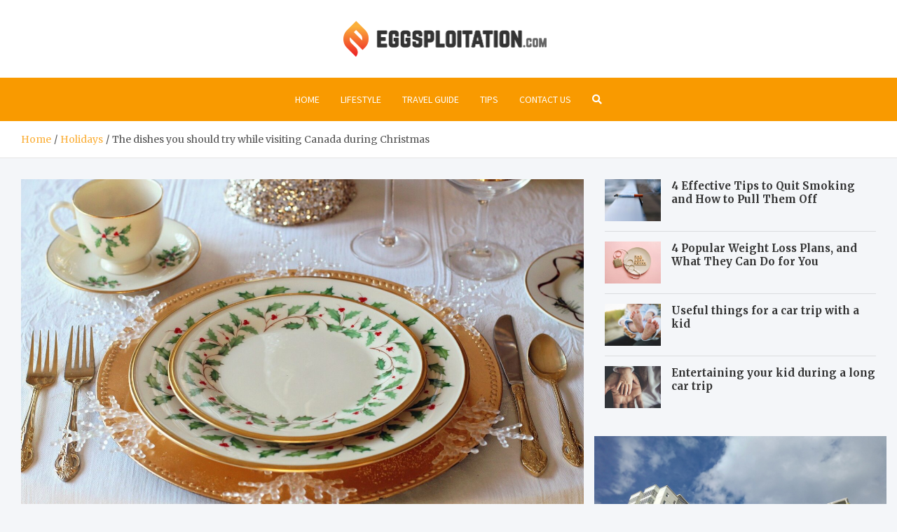

--- FILE ---
content_type: text/html; charset=UTF-8
request_url: https://eggsploitation.com/the-dishes-you-should-try-while-visiting-canada-during-christmas/
body_size: 14796
content:
<!doctype html>
<html lang="en-US">
<head>
	<meta charset="UTF-8">
	<meta name="viewport" content="width=device-width, initial-scale=1, shrink-to-fit=no">
	<link rel="profile" href="https://gmpg.org/xfn/11">

	<meta name='robots' content='index, follow, max-image-preview:large, max-snippet:-1, max-video-preview:-1' />

	<!-- This site is optimized with the Yoast SEO plugin v26.7 - https://yoast.com/wordpress/plugins/seo/ -->
	<title>The dishes you should try while visiting Canada during Christmas - eggsploitation.com</title>
	<meta name="description" content="Are you planning to spend this Christmas in Canada? Then, you will have a fantastic chance to taste its amazing cuisine! Learn more here!" />
	<link rel="canonical" href="https://eggsploitation.com/the-dishes-you-should-try-while-visiting-canada-during-christmas/" />
	<meta property="og:locale" content="en_US" />
	<meta property="og:type" content="article" />
	<meta property="og:title" content="The dishes you should try while visiting Canada during Christmas - eggsploitation.com" />
	<meta property="og:description" content="Are you planning to spend this Christmas in Canada? Then, you will have a fantastic chance to taste its amazing cuisine! Learn more here!" />
	<meta property="og:url" content="https://eggsploitation.com/the-dishes-you-should-try-while-visiting-canada-during-christmas/" />
	<meta property="og:site_name" content="eggsploitation.com" />
	<meta property="article:published_time" content="2022-04-20T10:41:30+00:00" />
	<meta property="article:modified_time" content="2022-04-22T21:32:51+00:00" />
	<meta property="og:image" content="https://eggsploitation.com/wp-content/uploads/2021/11/The-dishes-you-should-try-while-visiting-Canada-during-Christmas.jpg" />
	<meta property="og:image:width" content="1920" />
	<meta property="og:image:height" content="1280" />
	<meta property="og:image:type" content="image/jpeg" />
	<meta name="author" content="James Anderson" />
	<meta name="twitter:card" content="summary_large_image" />
	<meta name="twitter:label1" content="Written by" />
	<meta name="twitter:data1" content="James Anderson" />
	<meta name="twitter:label2" content="Est. reading time" />
	<meta name="twitter:data2" content="3 minutes" />
	<script type="application/ld+json" class="yoast-schema-graph">{"@context":"https://schema.org","@graph":[{"@type":"Article","@id":"https://eggsploitation.com/the-dishes-you-should-try-while-visiting-canada-during-christmas/#article","isPartOf":{"@id":"https://eggsploitation.com/the-dishes-you-should-try-while-visiting-canada-during-christmas/"},"author":{"name":"James Anderson","@id":"https://eggsploitation.com/#/schema/person/43d32f53a65bd8c5b9525e7d6efaf428"},"headline":"The dishes you should try while visiting Canada during Christmas","datePublished":"2022-04-20T10:41:30+00:00","dateModified":"2022-04-22T21:32:51+00:00","mainEntityOfPage":{"@id":"https://eggsploitation.com/the-dishes-you-should-try-while-visiting-canada-during-christmas/"},"wordCount":620,"publisher":{"@id":"https://eggsploitation.com/#organization"},"image":{"@id":"https://eggsploitation.com/the-dishes-you-should-try-while-visiting-canada-during-christmas/#primaryimage"},"thumbnailUrl":"https://eggsploitation.com/wp-content/uploads/2021/11/The-dishes-you-should-try-while-visiting-Canada-during-Christmas.jpg","articleSection":["Cuisine","Holidays","North America"],"inLanguage":"en-US"},{"@type":"WebPage","@id":"https://eggsploitation.com/the-dishes-you-should-try-while-visiting-canada-during-christmas/","url":"https://eggsploitation.com/the-dishes-you-should-try-while-visiting-canada-during-christmas/","name":"The dishes you should try while visiting Canada during Christmas - eggsploitation.com","isPartOf":{"@id":"https://eggsploitation.com/#website"},"primaryImageOfPage":{"@id":"https://eggsploitation.com/the-dishes-you-should-try-while-visiting-canada-during-christmas/#primaryimage"},"image":{"@id":"https://eggsploitation.com/the-dishes-you-should-try-while-visiting-canada-during-christmas/#primaryimage"},"thumbnailUrl":"https://eggsploitation.com/wp-content/uploads/2021/11/The-dishes-you-should-try-while-visiting-Canada-during-Christmas.jpg","datePublished":"2022-04-20T10:41:30+00:00","dateModified":"2022-04-22T21:32:51+00:00","description":"Are you planning to spend this Christmas in Canada? Then, you will have a fantastic chance to taste its amazing cuisine! Learn more here!","breadcrumb":{"@id":"https://eggsploitation.com/the-dishes-you-should-try-while-visiting-canada-during-christmas/#breadcrumb"},"inLanguage":"en-US","potentialAction":[{"@type":"ReadAction","target":["https://eggsploitation.com/the-dishes-you-should-try-while-visiting-canada-during-christmas/"]}]},{"@type":"ImageObject","inLanguage":"en-US","@id":"https://eggsploitation.com/the-dishes-you-should-try-while-visiting-canada-during-christmas/#primaryimage","url":"https://eggsploitation.com/wp-content/uploads/2021/11/The-dishes-you-should-try-while-visiting-Canada-during-Christmas.jpg","contentUrl":"https://eggsploitation.com/wp-content/uploads/2021/11/The-dishes-you-should-try-while-visiting-Canada-during-Christmas.jpg","width":1920,"height":1280},{"@type":"BreadcrumbList","@id":"https://eggsploitation.com/the-dishes-you-should-try-while-visiting-canada-during-christmas/#breadcrumb","itemListElement":[{"@type":"ListItem","position":1,"name":"Home","item":"https://eggsploitation.com/"},{"@type":"ListItem","position":2,"name":"The dishes you should try while visiting Canada during Christmas"}]},{"@type":"WebSite","@id":"https://eggsploitation.com/#website","url":"https://eggsploitation.com/","name":"eggsploitation.com","description":"The Best Travel and Lifestyle Tips - Join Us!","publisher":{"@id":"https://eggsploitation.com/#organization"},"potentialAction":[{"@type":"SearchAction","target":{"@type":"EntryPoint","urlTemplate":"https://eggsploitation.com/?s={search_term_string}"},"query-input":{"@type":"PropertyValueSpecification","valueRequired":true,"valueName":"search_term_string"}}],"inLanguage":"en-US"},{"@type":"Organization","@id":"https://eggsploitation.com/#organization","name":"eggsploitation.com - The Best Travel and Lifestyle Tips - Join Us!","url":"https://eggsploitation.com/","logo":{"@type":"ImageObject","inLanguage":"en-US","@id":"https://eggsploitation.com/#/schema/logo/image/","url":"https://eggsploitation.com/wp-content/uploads/2022/04/eggsploitation-logo.png","contentUrl":"https://eggsploitation.com/wp-content/uploads/2022/04/eggsploitation-logo.png","width":581,"height":102,"caption":"eggsploitation.com - The Best Travel and Lifestyle Tips - Join Us!"},"image":{"@id":"https://eggsploitation.com/#/schema/logo/image/"}},{"@type":"Person","@id":"https://eggsploitation.com/#/schema/person/43d32f53a65bd8c5b9525e7d6efaf428","name":"James Anderson","image":{"@type":"ImageObject","inLanguage":"en-US","@id":"https://eggsploitation.com/#/schema/person/image/","url":"https://secure.gravatar.com/avatar/c7b5b193ae9e48d3a06ccdeac9bddf2d9715f2605a4b041f209fe726c18fe240?s=96&d=mm&r=g","contentUrl":"https://secure.gravatar.com/avatar/c7b5b193ae9e48d3a06ccdeac9bddf2d9715f2605a4b041f209fe726c18fe240?s=96&d=mm&r=g","caption":"James Anderson"},"url":"https://eggsploitation.com/author/admin/"}]}</script>
	<!-- / Yoast SEO plugin. -->


<link rel='dns-prefetch' href='//fonts.googleapis.com' />
<link rel="alternate" type="application/rss+xml" title="eggsploitation.com &raquo; Feed" href="https://eggsploitation.com/feed/" />
<link rel="alternate" type="application/rss+xml" title="eggsploitation.com &raquo; Comments Feed" href="https://eggsploitation.com/comments/feed/" />
<link rel="alternate" title="oEmbed (JSON)" type="application/json+oembed" href="https://eggsploitation.com/wp-json/oembed/1.0/embed?url=https%3A%2F%2Feggsploitation.com%2Fthe-dishes-you-should-try-while-visiting-canada-during-christmas%2F" />
<link rel="alternate" title="oEmbed (XML)" type="text/xml+oembed" href="https://eggsploitation.com/wp-json/oembed/1.0/embed?url=https%3A%2F%2Feggsploitation.com%2Fthe-dishes-you-should-try-while-visiting-canada-during-christmas%2F&#038;format=xml" />
<style id='wp-img-auto-sizes-contain-inline-css' type='text/css'>
img:is([sizes=auto i],[sizes^="auto," i]){contain-intrinsic-size:3000px 1500px}
/*# sourceURL=wp-img-auto-sizes-contain-inline-css */
</style>
<style id='wp-emoji-styles-inline-css' type='text/css'>

	img.wp-smiley, img.emoji {
		display: inline !important;
		border: none !important;
		box-shadow: none !important;
		height: 1em !important;
		width: 1em !important;
		margin: 0 0.07em !important;
		vertical-align: -0.1em !important;
		background: none !important;
		padding: 0 !important;
	}
/*# sourceURL=wp-emoji-styles-inline-css */
</style>
<style id='wp-block-library-inline-css' type='text/css'>
:root{--wp-block-synced-color:#7a00df;--wp-block-synced-color--rgb:122,0,223;--wp-bound-block-color:var(--wp-block-synced-color);--wp-editor-canvas-background:#ddd;--wp-admin-theme-color:#007cba;--wp-admin-theme-color--rgb:0,124,186;--wp-admin-theme-color-darker-10:#006ba1;--wp-admin-theme-color-darker-10--rgb:0,107,160.5;--wp-admin-theme-color-darker-20:#005a87;--wp-admin-theme-color-darker-20--rgb:0,90,135;--wp-admin-border-width-focus:2px}@media (min-resolution:192dpi){:root{--wp-admin-border-width-focus:1.5px}}.wp-element-button{cursor:pointer}:root .has-very-light-gray-background-color{background-color:#eee}:root .has-very-dark-gray-background-color{background-color:#313131}:root .has-very-light-gray-color{color:#eee}:root .has-very-dark-gray-color{color:#313131}:root .has-vivid-green-cyan-to-vivid-cyan-blue-gradient-background{background:linear-gradient(135deg,#00d084,#0693e3)}:root .has-purple-crush-gradient-background{background:linear-gradient(135deg,#34e2e4,#4721fb 50%,#ab1dfe)}:root .has-hazy-dawn-gradient-background{background:linear-gradient(135deg,#faaca8,#dad0ec)}:root .has-subdued-olive-gradient-background{background:linear-gradient(135deg,#fafae1,#67a671)}:root .has-atomic-cream-gradient-background{background:linear-gradient(135deg,#fdd79a,#004a59)}:root .has-nightshade-gradient-background{background:linear-gradient(135deg,#330968,#31cdcf)}:root .has-midnight-gradient-background{background:linear-gradient(135deg,#020381,#2874fc)}:root{--wp--preset--font-size--normal:16px;--wp--preset--font-size--huge:42px}.has-regular-font-size{font-size:1em}.has-larger-font-size{font-size:2.625em}.has-normal-font-size{font-size:var(--wp--preset--font-size--normal)}.has-huge-font-size{font-size:var(--wp--preset--font-size--huge)}.has-text-align-center{text-align:center}.has-text-align-left{text-align:left}.has-text-align-right{text-align:right}.has-fit-text{white-space:nowrap!important}#end-resizable-editor-section{display:none}.aligncenter{clear:both}.items-justified-left{justify-content:flex-start}.items-justified-center{justify-content:center}.items-justified-right{justify-content:flex-end}.items-justified-space-between{justify-content:space-between}.screen-reader-text{border:0;clip-path:inset(50%);height:1px;margin:-1px;overflow:hidden;padding:0;position:absolute;width:1px;word-wrap:normal!important}.screen-reader-text:focus{background-color:#ddd;clip-path:none;color:#444;display:block;font-size:1em;height:auto;left:5px;line-height:normal;padding:15px 23px 14px;text-decoration:none;top:5px;width:auto;z-index:100000}html :where(.has-border-color){border-style:solid}html :where([style*=border-top-color]){border-top-style:solid}html :where([style*=border-right-color]){border-right-style:solid}html :where([style*=border-bottom-color]){border-bottom-style:solid}html :where([style*=border-left-color]){border-left-style:solid}html :where([style*=border-width]){border-style:solid}html :where([style*=border-top-width]){border-top-style:solid}html :where([style*=border-right-width]){border-right-style:solid}html :where([style*=border-bottom-width]){border-bottom-style:solid}html :where([style*=border-left-width]){border-left-style:solid}html :where(img[class*=wp-image-]){height:auto;max-width:100%}:where(figure){margin:0 0 1em}html :where(.is-position-sticky){--wp-admin--admin-bar--position-offset:var(--wp-admin--admin-bar--height,0px)}@media screen and (max-width:600px){html :where(.is-position-sticky){--wp-admin--admin-bar--position-offset:0px}}

/*# sourceURL=wp-block-library-inline-css */
</style><style id='global-styles-inline-css' type='text/css'>
:root{--wp--preset--aspect-ratio--square: 1;--wp--preset--aspect-ratio--4-3: 4/3;--wp--preset--aspect-ratio--3-4: 3/4;--wp--preset--aspect-ratio--3-2: 3/2;--wp--preset--aspect-ratio--2-3: 2/3;--wp--preset--aspect-ratio--16-9: 16/9;--wp--preset--aspect-ratio--9-16: 9/16;--wp--preset--color--black: #000000;--wp--preset--color--cyan-bluish-gray: #abb8c3;--wp--preset--color--white: #ffffff;--wp--preset--color--pale-pink: #f78da7;--wp--preset--color--vivid-red: #cf2e2e;--wp--preset--color--luminous-vivid-orange: #ff6900;--wp--preset--color--luminous-vivid-amber: #fcb900;--wp--preset--color--light-green-cyan: #7bdcb5;--wp--preset--color--vivid-green-cyan: #00d084;--wp--preset--color--pale-cyan-blue: #8ed1fc;--wp--preset--color--vivid-cyan-blue: #0693e3;--wp--preset--color--vivid-purple: #9b51e0;--wp--preset--gradient--vivid-cyan-blue-to-vivid-purple: linear-gradient(135deg,rgb(6,147,227) 0%,rgb(155,81,224) 100%);--wp--preset--gradient--light-green-cyan-to-vivid-green-cyan: linear-gradient(135deg,rgb(122,220,180) 0%,rgb(0,208,130) 100%);--wp--preset--gradient--luminous-vivid-amber-to-luminous-vivid-orange: linear-gradient(135deg,rgb(252,185,0) 0%,rgb(255,105,0) 100%);--wp--preset--gradient--luminous-vivid-orange-to-vivid-red: linear-gradient(135deg,rgb(255,105,0) 0%,rgb(207,46,46) 100%);--wp--preset--gradient--very-light-gray-to-cyan-bluish-gray: linear-gradient(135deg,rgb(238,238,238) 0%,rgb(169,184,195) 100%);--wp--preset--gradient--cool-to-warm-spectrum: linear-gradient(135deg,rgb(74,234,220) 0%,rgb(151,120,209) 20%,rgb(207,42,186) 40%,rgb(238,44,130) 60%,rgb(251,105,98) 80%,rgb(254,248,76) 100%);--wp--preset--gradient--blush-light-purple: linear-gradient(135deg,rgb(255,206,236) 0%,rgb(152,150,240) 100%);--wp--preset--gradient--blush-bordeaux: linear-gradient(135deg,rgb(254,205,165) 0%,rgb(254,45,45) 50%,rgb(107,0,62) 100%);--wp--preset--gradient--luminous-dusk: linear-gradient(135deg,rgb(255,203,112) 0%,rgb(199,81,192) 50%,rgb(65,88,208) 100%);--wp--preset--gradient--pale-ocean: linear-gradient(135deg,rgb(255,245,203) 0%,rgb(182,227,212) 50%,rgb(51,167,181) 100%);--wp--preset--gradient--electric-grass: linear-gradient(135deg,rgb(202,248,128) 0%,rgb(113,206,126) 100%);--wp--preset--gradient--midnight: linear-gradient(135deg,rgb(2,3,129) 0%,rgb(40,116,252) 100%);--wp--preset--font-size--small: 13px;--wp--preset--font-size--medium: 20px;--wp--preset--font-size--large: 36px;--wp--preset--font-size--x-large: 42px;--wp--preset--spacing--20: 0.44rem;--wp--preset--spacing--30: 0.67rem;--wp--preset--spacing--40: 1rem;--wp--preset--spacing--50: 1.5rem;--wp--preset--spacing--60: 2.25rem;--wp--preset--spacing--70: 3.38rem;--wp--preset--spacing--80: 5.06rem;--wp--preset--shadow--natural: 6px 6px 9px rgba(0, 0, 0, 0.2);--wp--preset--shadow--deep: 12px 12px 50px rgba(0, 0, 0, 0.4);--wp--preset--shadow--sharp: 6px 6px 0px rgba(0, 0, 0, 0.2);--wp--preset--shadow--outlined: 6px 6px 0px -3px rgb(255, 255, 255), 6px 6px rgb(0, 0, 0);--wp--preset--shadow--crisp: 6px 6px 0px rgb(0, 0, 0);}:where(.is-layout-flex){gap: 0.5em;}:where(.is-layout-grid){gap: 0.5em;}body .is-layout-flex{display: flex;}.is-layout-flex{flex-wrap: wrap;align-items: center;}.is-layout-flex > :is(*, div){margin: 0;}body .is-layout-grid{display: grid;}.is-layout-grid > :is(*, div){margin: 0;}:where(.wp-block-columns.is-layout-flex){gap: 2em;}:where(.wp-block-columns.is-layout-grid){gap: 2em;}:where(.wp-block-post-template.is-layout-flex){gap: 1.25em;}:where(.wp-block-post-template.is-layout-grid){gap: 1.25em;}.has-black-color{color: var(--wp--preset--color--black) !important;}.has-cyan-bluish-gray-color{color: var(--wp--preset--color--cyan-bluish-gray) !important;}.has-white-color{color: var(--wp--preset--color--white) !important;}.has-pale-pink-color{color: var(--wp--preset--color--pale-pink) !important;}.has-vivid-red-color{color: var(--wp--preset--color--vivid-red) !important;}.has-luminous-vivid-orange-color{color: var(--wp--preset--color--luminous-vivid-orange) !important;}.has-luminous-vivid-amber-color{color: var(--wp--preset--color--luminous-vivid-amber) !important;}.has-light-green-cyan-color{color: var(--wp--preset--color--light-green-cyan) !important;}.has-vivid-green-cyan-color{color: var(--wp--preset--color--vivid-green-cyan) !important;}.has-pale-cyan-blue-color{color: var(--wp--preset--color--pale-cyan-blue) !important;}.has-vivid-cyan-blue-color{color: var(--wp--preset--color--vivid-cyan-blue) !important;}.has-vivid-purple-color{color: var(--wp--preset--color--vivid-purple) !important;}.has-black-background-color{background-color: var(--wp--preset--color--black) !important;}.has-cyan-bluish-gray-background-color{background-color: var(--wp--preset--color--cyan-bluish-gray) !important;}.has-white-background-color{background-color: var(--wp--preset--color--white) !important;}.has-pale-pink-background-color{background-color: var(--wp--preset--color--pale-pink) !important;}.has-vivid-red-background-color{background-color: var(--wp--preset--color--vivid-red) !important;}.has-luminous-vivid-orange-background-color{background-color: var(--wp--preset--color--luminous-vivid-orange) !important;}.has-luminous-vivid-amber-background-color{background-color: var(--wp--preset--color--luminous-vivid-amber) !important;}.has-light-green-cyan-background-color{background-color: var(--wp--preset--color--light-green-cyan) !important;}.has-vivid-green-cyan-background-color{background-color: var(--wp--preset--color--vivid-green-cyan) !important;}.has-pale-cyan-blue-background-color{background-color: var(--wp--preset--color--pale-cyan-blue) !important;}.has-vivid-cyan-blue-background-color{background-color: var(--wp--preset--color--vivid-cyan-blue) !important;}.has-vivid-purple-background-color{background-color: var(--wp--preset--color--vivid-purple) !important;}.has-black-border-color{border-color: var(--wp--preset--color--black) !important;}.has-cyan-bluish-gray-border-color{border-color: var(--wp--preset--color--cyan-bluish-gray) !important;}.has-white-border-color{border-color: var(--wp--preset--color--white) !important;}.has-pale-pink-border-color{border-color: var(--wp--preset--color--pale-pink) !important;}.has-vivid-red-border-color{border-color: var(--wp--preset--color--vivid-red) !important;}.has-luminous-vivid-orange-border-color{border-color: var(--wp--preset--color--luminous-vivid-orange) !important;}.has-luminous-vivid-amber-border-color{border-color: var(--wp--preset--color--luminous-vivid-amber) !important;}.has-light-green-cyan-border-color{border-color: var(--wp--preset--color--light-green-cyan) !important;}.has-vivid-green-cyan-border-color{border-color: var(--wp--preset--color--vivid-green-cyan) !important;}.has-pale-cyan-blue-border-color{border-color: var(--wp--preset--color--pale-cyan-blue) !important;}.has-vivid-cyan-blue-border-color{border-color: var(--wp--preset--color--vivid-cyan-blue) !important;}.has-vivid-purple-border-color{border-color: var(--wp--preset--color--vivid-purple) !important;}.has-vivid-cyan-blue-to-vivid-purple-gradient-background{background: var(--wp--preset--gradient--vivid-cyan-blue-to-vivid-purple) !important;}.has-light-green-cyan-to-vivid-green-cyan-gradient-background{background: var(--wp--preset--gradient--light-green-cyan-to-vivid-green-cyan) !important;}.has-luminous-vivid-amber-to-luminous-vivid-orange-gradient-background{background: var(--wp--preset--gradient--luminous-vivid-amber-to-luminous-vivid-orange) !important;}.has-luminous-vivid-orange-to-vivid-red-gradient-background{background: var(--wp--preset--gradient--luminous-vivid-orange-to-vivid-red) !important;}.has-very-light-gray-to-cyan-bluish-gray-gradient-background{background: var(--wp--preset--gradient--very-light-gray-to-cyan-bluish-gray) !important;}.has-cool-to-warm-spectrum-gradient-background{background: var(--wp--preset--gradient--cool-to-warm-spectrum) !important;}.has-blush-light-purple-gradient-background{background: var(--wp--preset--gradient--blush-light-purple) !important;}.has-blush-bordeaux-gradient-background{background: var(--wp--preset--gradient--blush-bordeaux) !important;}.has-luminous-dusk-gradient-background{background: var(--wp--preset--gradient--luminous-dusk) !important;}.has-pale-ocean-gradient-background{background: var(--wp--preset--gradient--pale-ocean) !important;}.has-electric-grass-gradient-background{background: var(--wp--preset--gradient--electric-grass) !important;}.has-midnight-gradient-background{background: var(--wp--preset--gradient--midnight) !important;}.has-small-font-size{font-size: var(--wp--preset--font-size--small) !important;}.has-medium-font-size{font-size: var(--wp--preset--font-size--medium) !important;}.has-large-font-size{font-size: var(--wp--preset--font-size--large) !important;}.has-x-large-font-size{font-size: var(--wp--preset--font-size--x-large) !important;}
/*# sourceURL=global-styles-inline-css */
</style>

<style id='classic-theme-styles-inline-css' type='text/css'>
/*! This file is auto-generated */
.wp-block-button__link{color:#fff;background-color:#32373c;border-radius:9999px;box-shadow:none;text-decoration:none;padding:calc(.667em + 2px) calc(1.333em + 2px);font-size:1.125em}.wp-block-file__button{background:#32373c;color:#fff;text-decoration:none}
/*# sourceURL=/wp-includes/css/classic-themes.min.css */
</style>
<link rel='stylesheet' id='bootstrap-style-css' href='https://eggsploitation.com/wp-content/themes/meta-news-pro/assets/library/bootstrap/css/bootstrap.min.css?ver=4.0.0' type='text/css' media='all' />
<link rel='stylesheet' id='font-awesome-style-css' href='https://eggsploitation.com/wp-content/themes/meta-news-pro/assets/library/font-awesome/css/all.min.css?ver=6.9' type='text/css' media='all' />
<link rel='stylesheet' id='meta-news-google-fonts-css' href='//fonts.googleapis.com/css?family=Merriweather%3A300%2C300i%2C400%2C400i%2C500%2C500i%2C700%2C700i%7CSource+Sans+Pro%3A300%2C300i%2C400%2C400i%2C500%2C500i%2C700%2C700i&#038;ver=6.9' type='text/css' media='all' />
<link rel='stylesheet' id='owl-carousel-css' href='https://eggsploitation.com/wp-content/themes/meta-news-pro/assets/library/owl-carousel/owl.carousel.min.css?ver=2.3.4' type='text/css' media='all' />
<link rel='stylesheet' id='meta-news-style-css' href='https://eggsploitation.com/wp-content/themes/meta-news-pro/style.css?ver=6.9' type='text/css' media='all' />
<script type="text/javascript" src="https://eggsploitation.com/wp-includes/js/jquery/jquery.min.js?ver=3.7.1" id="jquery-core-js"></script>
<script type="text/javascript" src="https://eggsploitation.com/wp-includes/js/jquery/jquery-migrate.min.js?ver=3.4.1" id="jquery-migrate-js"></script>
<link rel="https://api.w.org/" href="https://eggsploitation.com/wp-json/" /><link rel="alternate" title="JSON" type="application/json" href="https://eggsploitation.com/wp-json/wp/v2/posts/1879" /><link rel="EditURI" type="application/rsd+xml" title="RSD" href="https://eggsploitation.com/xmlrpc.php?rsd" />
<meta name="generator" content="WordPress 6.9" />
<link rel='shortlink' href='https://eggsploitation.com/?p=1879' />

	<style type="text/css">
				@media (min-width: 768px) {
				}
		/* Color Scheme > links */
			::selection {
				background-color: #fbb03b;
				color: #fff;
			}
			::-moz-selection {
				background-color: #fbb03b;
				color: #fff;
			}
			a,
			a:hover,
			.entry-title a:hover,
			.entry-title a:focus,
			.entry-meta a:hover,
			.entry-meta a:focus,
			.entry-meta .tag-links a,
			.navigation.post-navigation .nav-links a:hover,
			.comment-metadata a.comment-edit-link,
			.widget ul li a:hover,
			.widget_tag_cloud a:hover,
			.widget_archive li a[aria-current="page"],
			.widget_categories .current-cat a,
			.widget_nav_menu ul li.current_page_item > a,
			.widget_nav_menu ul li.current_page_ancestor > a,
			.widget_nav_menu ul li.current-menu-item > a,
			.widget_nav_menu ul li.current-menu-ancestor > a,
			.widget_pages ul li.current_page_item > a,
			.widget_pages ul li.current_page_ancestor > a,
			.woocommerce.widget_product_categories ul.product-categories .current-cat-parent > a,
			.woocommerce.widget_product_categories ul.product-categories .current-cat > a,
			.woocommerce .star-rating,
			.woocommerce .star-rating:before,
			.woocommerce-MyAccount-navigation ul li:hover a,
			.woocommerce-MyAccount-navigation ul li.is-active a,
			.top-stories-bar .entry-title a:hover,
			.top-stories-bar .entry-title a:focus {
				color: #fbb03b;
			}
		/* Color Scheme > Navigation */
			.navbar {
				background-color: #f99a00;
			}
			.main-navigation li ul li:hover > a,
			.main-navigation li ul li:focus > a,
			.main-navigation li ul li:focus-within > a,
			.main-navigation li ul li.current-menu-item > a,
			.main-navigation li ul li.current-menu-ancestor > a,
			.main-navigation li ul li.current_page_item > a,
			.main-navigation li ul li.current_page_ancestor > a {
				color: #f99a00;
			}
			@media (max-width: 991px) {
				.main-navigation li:hover > a,
				.main-navigation li:focus > a,
				.main-navigation li:focus-within > a,
				.main-navigation li.current_page_item > a,
				.main-navigation li.current_page_ancestor > a,
				.main-navigation li.current-menu-item > a,
				.main-navigation li.current-menu-ancestor > a,
				.main-navigation li ul li:hover > a,
				.main-navigation li ul li:focus > a,
				.main-navigation li ul li:focus-within > a,
				.main-navigation li ul li.current-menu-item > a,
				.main-navigation li ul li.current-menu-ancestor > a,
				.main-navigation li ul li.current_page_item > a,
				.main-navigation li ul li.current_page_ancestor > a {
					color: #f99a00;
				}
			}
		/* Color Scheme > Buttons */
			.btn-theme,
			.btn-outline-theme:hover,
			input[type="reset"],
			input[type="button"],
			input[type="submit"],
			button,
			.back-to-top a,
			.navigation.pagination .page-numbers.current,
			.navigation.pagination a.page-numbers:hover,
			.page-links .post-page-numbers.current,
			.page-links a.post-page-numbers:hover,
			.woocommerce #respond input#submit,
			.woocommerce a.button,
			.woocommerce button.button,
			.woocommerce input.button,
			.woocommerce #respond input#submit.alt,
			.woocommerce a.button.alt,
			.woocommerce button.button.alt,
			.woocommerce input.button.alt,
			.woocommerce #respond input#submit.disabled,
			.woocommerce #respond input#submit:disabled,
			.woocommerce #respond input#submit:disabled[disabled],
			.woocommerce a.button.disabled,
			.woocommerce a.button:disabled,
			.woocommerce a.button:disabled[disabled],
			.woocommerce button.button.disabled,
			.woocommerce button.button:disabled,
			.woocommerce button.button:disabled[disabled],
			.woocommerce input.button.disabled,
			.woocommerce input.button:disabled,
			.woocommerce input.button:disabled[disabled],
			.woocommerce #respond input#submit.disabled:hover,
			.woocommerce #respond input#submit:disabled:hover,
			.woocommerce #respond input#submit:disabled[disabled]:hover,
			.woocommerce a.button.disabled:hover,
			.woocommerce a.button:disabled:hover,
			.woocommerce a.button:disabled[disabled]:hover,
			.woocommerce button.button.disabled:hover,
			.woocommerce button.button:disabled:hover,
			.woocommerce button.button:disabled[disabled]:hover,
			.woocommerce input.button.disabled:hover,
			.woocommerce input.button:disabled:hover,
			.woocommerce input.button:disabled[disabled]:hover,
			.woocommerce span.onsale,
			.woocommerce .widget_price_filter .ui-slider .ui-slider-range,
			.woocommerce .widget_price_filter .ui-slider .ui-slider-handle,
			.woocommerce nav.woocommerce-pagination ul li .page-numbers:hover,
			.woocommerce nav.woocommerce-pagination ul li .page-numbers:focus,
			.woocommerce nav.woocommerce-pagination ul li .page-numbers.current,
			.wp-block-search .wp-block-search__button {
				background-color: #fbb03b;
			}
			.btn-outline-theme {
				border-color: #fbb03b;
			}
			.btn-outline-theme {
				color: #fbb03b;
			}
		/* Color Scheme > Elements */
			.theme-color,
			.format-quote blockquote:before,
			.hentry.sticky .entry-header:before,
			.format-audio .post-content:after,
			.format-image .post-content:after,
			.format-video .post-content:after,
			.format-audio .entry-header:after,
			.format-image .entry-header:after,
			.format-video .entry-header:after {
				color: #fbb03b;
			}
			.theme-bg-color,
			#search-modal.modal .search-form:after,
			.title-style-8 .widget-title span,
			.title-style-8 .stories-title span,
			.title-style-8 .meta-news-widget-recent-posts .nav-link.widget-title:hover,
			.title-style-8 .meta-news-widget-recent-posts .nav-link.widget-title:hover span,
			.title-style-8 .meta-news-widget-recent-posts .nav-link.widget-title.active,
			.title-style-8 .meta-news-widget-recent-posts .nav-link.widget-title.active span {
				background-color: #fbb03b;
			}
			.title-style-4 .widget-title:before,
			.title-style-4 .stories-title:before,
			.title-style-6 .widget-title,
			.title-style-6 .stories-title,
			.title-style-8 .widget-title,
			.title-style-8 .stories-title,
			.title-style-4 .meta-news-widget-recent-posts .nav-link.widget-title:hover span,
			.title-style-4 .meta-news-widget-recent-posts .nav-link.widget-title.active span,
			.title-style-6 .meta-news-widget-recent-posts .nav-link.widget-title:hover span,
			.title-style-6 .meta-news-widget-recent-posts .nav-link.widget-title.active span,
			.title-style-8 .meta-news-widget-recent-posts .nav-link.widget-title:hover,
			.title-style-8 .meta-news-widget-recent-posts .nav-link.widget-title:hover span,
			.title-style-8 .meta-news-widget-recent-posts .nav-link.widget-title.active,
			.title-style-8 .meta-news-widget-recent-posts .nav-link.widget-title.active span {
				border-color: #fbb03b;
			}
		/* Color Scheme > Footer Info Bar */
		.site-info {
			background-color: #fbb03b;
		}
		/* Elements Color > Theme Secondary Color */
			.btn-read-more,
			.btn-read-more:hover,
			.site-footer .widget-area .btn-read-more,
			.site-footer .widget-area .btn-read-more:hover {
				color: #fbb03b;
			}
			.btn-read-more .read-more-icon svg {
				fill: #fbb03b;
			}
			.stories-title:before,
			.widget-title:before,
			.title-style-7 .widget-title,
			.title-style-7 .stories-title,
			.title-style-9 .widget-title span,
			.title-style-9 .stories-title span,
			.meta-news-widget-recent-posts .nav-link:hover span,
			.meta-news-widget-recent-posts .nav-link.active span,
			.title-style-5 .meta-news-widget-recent-posts .nav-link.widget-title:hover span,
			.title-style-5 .meta-news-widget-recent-posts .nav-link.widget-title.active span,
			.title-style-7 .meta-news-widget-recent-posts .nav-link.widget-title:hover span,
			.title-style-7 .meta-news-widget-recent-posts .nav-link.widget-title.active span,
			.title-style-9 .meta-news-widget-recent-posts .nav-link.widget-title:hover span,
			.title-style-9 .meta-news-widget-recent-posts .nav-link.widget-title.active span,
			.hot-news-bar .entry-header,
			.hot-news-bar.hot-news-center .entry-title,
			.featured-banner .featured-slider .post-block .entry-header {
				border-color: #fbb03b;
			}
		/* Elements Color > Top Stories Label */
			.top-stories-bar .top-stories-label,
			.top-stories-bar.label-fluid .top-stories-label-wrap:before,
			.top-stories-label.top-stories-label-3:after,
			.top-stories-label.top-stories-label-6:after,
			.top-stories-label.top-stories-label-6:before {
				background-color: #fbb03b;
			}
			.top-stories-label.top-stories-label-4:after,
			.top-stories-label.top-stories-label-5:after {
				border-color: transparent transparent transparent #fbb03b;
			}
			body.rtl .top-stories-label.top-stories-label-4:after,
			body.rtl .top-stories-label.top-stories-label-5:after {
				border-color: transparent #fbb03b transparent transparent ;
			}
		/* Category Color > Accommodation */
				.entry-meta.category-meta .cat-links a.cat-links-170,
				.entry-meta.category-meta .cat-links a.cat-links-170:hover,
				.site-footer .widget-area .entry-meta.category-meta .cat-links a.cat-links-170,
				.site-footer .widget-area .entry-meta.category-meta .cat-links a.cat-links-170:hover {
					color: #fbb03b;
				}
				.post-block .entry-meta.category-meta .cat-links a.cat-links-170,
				.site-footer .widget-area .post-block .entry-meta.category-meta .cat-links a.cat-links-170,
				.post-block .entry-meta.category-meta .cat-links a.cat-links-170:hover,
				.site-footer .widget-area .post-block .entry-meta.category-meta .cat-links a.cat-links-170:hover {
					background-color: #fbb03b;
					color: #fff;
				}
				.post-block .entry-meta.category-meta .cat-links a.cat-links-170:hover,
				.site-footer .widget-area .post-block .entry-meta.category-meta .cat-links a.cat-links-170:hover {
					color: rgba(255, 255, 255, 0.85);
				}
			/* Category Color > Cuisine */
				.entry-meta.category-meta .cat-links a.cat-links-167,
				.entry-meta.category-meta .cat-links a.cat-links-167:hover,
				.site-footer .widget-area .entry-meta.category-meta .cat-links a.cat-links-167,
				.site-footer .widget-area .entry-meta.category-meta .cat-links a.cat-links-167:hover {
					color: #fbb03b;
				}
				.post-block .entry-meta.category-meta .cat-links a.cat-links-167,
				.site-footer .widget-area .post-block .entry-meta.category-meta .cat-links a.cat-links-167,
				.post-block .entry-meta.category-meta .cat-links a.cat-links-167:hover,
				.site-footer .widget-area .post-block .entry-meta.category-meta .cat-links a.cat-links-167:hover {
					background-color: #fbb03b;
					color: #fff;
				}
				.post-block .entry-meta.category-meta .cat-links a.cat-links-167:hover,
				.site-footer .widget-area .post-block .entry-meta.category-meta .cat-links a.cat-links-167:hover {
					color: rgba(255, 255, 255, 0.85);
				}
			/* Category Color > Curious facts */
				.entry-meta.category-meta .cat-links a.cat-links-163,
				.entry-meta.category-meta .cat-links a.cat-links-163:hover,
				.site-footer .widget-area .entry-meta.category-meta .cat-links a.cat-links-163,
				.site-footer .widget-area .entry-meta.category-meta .cat-links a.cat-links-163:hover {
					color: #fbb03b;
				}
				.post-block .entry-meta.category-meta .cat-links a.cat-links-163,
				.site-footer .widget-area .post-block .entry-meta.category-meta .cat-links a.cat-links-163,
				.post-block .entry-meta.category-meta .cat-links a.cat-links-163:hover,
				.site-footer .widget-area .post-block .entry-meta.category-meta .cat-links a.cat-links-163:hover {
					background-color: #fbb03b;
					color: #fff;
				}
				.post-block .entry-meta.category-meta .cat-links a.cat-links-163:hover,
				.site-footer .widget-area .post-block .entry-meta.category-meta .cat-links a.cat-links-163:hover {
					color: rgba(255, 255, 255, 0.85);
				}
			/* Category Color > Europe */
				.entry-meta.category-meta .cat-links a.cat-links-166,
				.entry-meta.category-meta .cat-links a.cat-links-166:hover,
				.site-footer .widget-area .entry-meta.category-meta .cat-links a.cat-links-166,
				.site-footer .widget-area .entry-meta.category-meta .cat-links a.cat-links-166:hover {
					color: #fbb03b;
				}
				.post-block .entry-meta.category-meta .cat-links a.cat-links-166,
				.site-footer .widget-area .post-block .entry-meta.category-meta .cat-links a.cat-links-166,
				.post-block .entry-meta.category-meta .cat-links a.cat-links-166:hover,
				.site-footer .widget-area .post-block .entry-meta.category-meta .cat-links a.cat-links-166:hover {
					background-color: #fbb03b;
					color: #fff;
				}
				.post-block .entry-meta.category-meta .cat-links a.cat-links-166:hover,
				.site-footer .widget-area .post-block .entry-meta.category-meta .cat-links a.cat-links-166:hover {
					color: rgba(255, 255, 255, 0.85);
				}
			/* Category Color > Holidays */
				.entry-meta.category-meta .cat-links a.cat-links-165,
				.entry-meta.category-meta .cat-links a.cat-links-165:hover,
				.site-footer .widget-area .entry-meta.category-meta .cat-links a.cat-links-165,
				.site-footer .widget-area .entry-meta.category-meta .cat-links a.cat-links-165:hover {
					color: #fbb03b;
				}
				.post-block .entry-meta.category-meta .cat-links a.cat-links-165,
				.site-footer .widget-area .post-block .entry-meta.category-meta .cat-links a.cat-links-165,
				.post-block .entry-meta.category-meta .cat-links a.cat-links-165:hover,
				.site-footer .widget-area .post-block .entry-meta.category-meta .cat-links a.cat-links-165:hover {
					background-color: #fbb03b;
					color: #fff;
				}
				.post-block .entry-meta.category-meta .cat-links a.cat-links-165:hover,
				.site-footer .widget-area .post-block .entry-meta.category-meta .cat-links a.cat-links-165:hover {
					color: rgba(255, 255, 255, 0.85);
				}
			/* Category Color > Lifestyle */
				.entry-meta.category-meta .cat-links a.cat-links-158,
				.entry-meta.category-meta .cat-links a.cat-links-158:hover,
				.site-footer .widget-area .entry-meta.category-meta .cat-links a.cat-links-158,
				.site-footer .widget-area .entry-meta.category-meta .cat-links a.cat-links-158:hover {
					color: #fbb03b;
				}
				.post-block .entry-meta.category-meta .cat-links a.cat-links-158,
				.site-footer .widget-area .post-block .entry-meta.category-meta .cat-links a.cat-links-158,
				.post-block .entry-meta.category-meta .cat-links a.cat-links-158:hover,
				.site-footer .widget-area .post-block .entry-meta.category-meta .cat-links a.cat-links-158:hover {
					background-color: #fbb03b;
					color: #fff;
				}
				.post-block .entry-meta.category-meta .cat-links a.cat-links-158:hover,
				.site-footer .widget-area .post-block .entry-meta.category-meta .cat-links a.cat-links-158:hover {
					color: rgba(255, 255, 255, 0.85);
				}
			/* Category Color > National cuisines */
				.entry-meta.category-meta .cat-links a.cat-links-161,
				.entry-meta.category-meta .cat-links a.cat-links-161:hover,
				.site-footer .widget-area .entry-meta.category-meta .cat-links a.cat-links-161,
				.site-footer .widget-area .entry-meta.category-meta .cat-links a.cat-links-161:hover {
					color: #fbb03b;
				}
				.post-block .entry-meta.category-meta .cat-links a.cat-links-161,
				.site-footer .widget-area .post-block .entry-meta.category-meta .cat-links a.cat-links-161,
				.post-block .entry-meta.category-meta .cat-links a.cat-links-161:hover,
				.site-footer .widget-area .post-block .entry-meta.category-meta .cat-links a.cat-links-161:hover {
					background-color: #fbb03b;
					color: #fff;
				}
				.post-block .entry-meta.category-meta .cat-links a.cat-links-161:hover,
				.site-footer .widget-area .post-block .entry-meta.category-meta .cat-links a.cat-links-161:hover {
					color: rgba(255, 255, 255, 0.85);
				}
			/* Category Color > North America */
				.entry-meta.category-meta .cat-links a.cat-links-168,
				.entry-meta.category-meta .cat-links a.cat-links-168:hover,
				.site-footer .widget-area .entry-meta.category-meta .cat-links a.cat-links-168,
				.site-footer .widget-area .entry-meta.category-meta .cat-links a.cat-links-168:hover {
					color: #fbb03b;
				}
				.post-block .entry-meta.category-meta .cat-links a.cat-links-168,
				.site-footer .widget-area .post-block .entry-meta.category-meta .cat-links a.cat-links-168,
				.post-block .entry-meta.category-meta .cat-links a.cat-links-168:hover,
				.site-footer .widget-area .post-block .entry-meta.category-meta .cat-links a.cat-links-168:hover {
					background-color: #fbb03b;
					color: #fff;
				}
				.post-block .entry-meta.category-meta .cat-links a.cat-links-168:hover,
				.site-footer .widget-area .post-block .entry-meta.category-meta .cat-links a.cat-links-168:hover {
					color: rgba(255, 255, 255, 0.85);
				}
			/* Category Color > Safety */
				.entry-meta.category-meta .cat-links a.cat-links-160,
				.entry-meta.category-meta .cat-links a.cat-links-160:hover,
				.site-footer .widget-area .entry-meta.category-meta .cat-links a.cat-links-160,
				.site-footer .widget-area .entry-meta.category-meta .cat-links a.cat-links-160:hover {
					color: #fbb03b;
				}
				.post-block .entry-meta.category-meta .cat-links a.cat-links-160,
				.site-footer .widget-area .post-block .entry-meta.category-meta .cat-links a.cat-links-160,
				.post-block .entry-meta.category-meta .cat-links a.cat-links-160:hover,
				.site-footer .widget-area .post-block .entry-meta.category-meta .cat-links a.cat-links-160:hover {
					background-color: #fbb03b;
					color: #fff;
				}
				.post-block .entry-meta.category-meta .cat-links a.cat-links-160:hover,
				.site-footer .widget-area .post-block .entry-meta.category-meta .cat-links a.cat-links-160:hover {
					color: rgba(255, 255, 255, 0.85);
				}
			/* Category Color > Sweden */
				.entry-meta.category-meta .cat-links a.cat-links-162,
				.entry-meta.category-meta .cat-links a.cat-links-162:hover,
				.site-footer .widget-area .entry-meta.category-meta .cat-links a.cat-links-162,
				.site-footer .widget-area .entry-meta.category-meta .cat-links a.cat-links-162:hover {
					color: #fbb03b;
				}
				.post-block .entry-meta.category-meta .cat-links a.cat-links-162,
				.site-footer .widget-area .post-block .entry-meta.category-meta .cat-links a.cat-links-162,
				.post-block .entry-meta.category-meta .cat-links a.cat-links-162:hover,
				.site-footer .widget-area .post-block .entry-meta.category-meta .cat-links a.cat-links-162:hover {
					background-color: #fbb03b;
					color: #fff;
				}
				.post-block .entry-meta.category-meta .cat-links a.cat-links-162:hover,
				.site-footer .widget-area .post-block .entry-meta.category-meta .cat-links a.cat-links-162:hover {
					color: rgba(255, 255, 255, 0.85);
				}
			/* Category Color > Tips */
				.entry-meta.category-meta .cat-links a.cat-links-159,
				.entry-meta.category-meta .cat-links a.cat-links-159:hover,
				.site-footer .widget-area .entry-meta.category-meta .cat-links a.cat-links-159,
				.site-footer .widget-area .entry-meta.category-meta .cat-links a.cat-links-159:hover {
					color: #fbb03b;
				}
				.post-block .entry-meta.category-meta .cat-links a.cat-links-159,
				.site-footer .widget-area .post-block .entry-meta.category-meta .cat-links a.cat-links-159,
				.post-block .entry-meta.category-meta .cat-links a.cat-links-159:hover,
				.site-footer .widget-area .post-block .entry-meta.category-meta .cat-links a.cat-links-159:hover {
					background-color: #fbb03b;
					color: #fff;
				}
				.post-block .entry-meta.category-meta .cat-links a.cat-links-159:hover,
				.site-footer .widget-area .post-block .entry-meta.category-meta .cat-links a.cat-links-159:hover {
					color: rgba(255, 255, 255, 0.85);
				}
			/* Category Color > Tools */
				.entry-meta.category-meta .cat-links a.cat-links-169,
				.entry-meta.category-meta .cat-links a.cat-links-169:hover,
				.site-footer .widget-area .entry-meta.category-meta .cat-links a.cat-links-169,
				.site-footer .widget-area .entry-meta.category-meta .cat-links a.cat-links-169:hover {
					color: #fbb03b;
				}
				.post-block .entry-meta.category-meta .cat-links a.cat-links-169,
				.site-footer .widget-area .post-block .entry-meta.category-meta .cat-links a.cat-links-169,
				.post-block .entry-meta.category-meta .cat-links a.cat-links-169:hover,
				.site-footer .widget-area .post-block .entry-meta.category-meta .cat-links a.cat-links-169:hover {
					background-color: #fbb03b;
					color: #fff;
				}
				.post-block .entry-meta.category-meta .cat-links a.cat-links-169:hover,
				.site-footer .widget-area .post-block .entry-meta.category-meta .cat-links a.cat-links-169:hover {
					color: rgba(255, 255, 255, 0.85);
				}
			/* Category Color > Transportation */
				.entry-meta.category-meta .cat-links a.cat-links-171,
				.entry-meta.category-meta .cat-links a.cat-links-171:hover,
				.site-footer .widget-area .entry-meta.category-meta .cat-links a.cat-links-171,
				.site-footer .widget-area .entry-meta.category-meta .cat-links a.cat-links-171:hover {
					color: #fbb03b;
				}
				.post-block .entry-meta.category-meta .cat-links a.cat-links-171,
				.site-footer .widget-area .post-block .entry-meta.category-meta .cat-links a.cat-links-171,
				.post-block .entry-meta.category-meta .cat-links a.cat-links-171:hover,
				.site-footer .widget-area .post-block .entry-meta.category-meta .cat-links a.cat-links-171:hover {
					background-color: #fbb03b;
					color: #fff;
				}
				.post-block .entry-meta.category-meta .cat-links a.cat-links-171:hover,
				.site-footer .widget-area .post-block .entry-meta.category-meta .cat-links a.cat-links-171:hover {
					color: rgba(255, 255, 255, 0.85);
				}
			/* Category Color > Travel Guide */
				.entry-meta.category-meta .cat-links a.cat-links-157,
				.entry-meta.category-meta .cat-links a.cat-links-157:hover,
				.site-footer .widget-area .entry-meta.category-meta .cat-links a.cat-links-157,
				.site-footer .widget-area .entry-meta.category-meta .cat-links a.cat-links-157:hover {
					color: #fbb03b;
				}
				.post-block .entry-meta.category-meta .cat-links a.cat-links-157,
				.site-footer .widget-area .post-block .entry-meta.category-meta .cat-links a.cat-links-157,
				.post-block .entry-meta.category-meta .cat-links a.cat-links-157:hover,
				.site-footer .widget-area .post-block .entry-meta.category-meta .cat-links a.cat-links-157:hover {
					background-color: #fbb03b;
					color: #fff;
				}
				.post-block .entry-meta.category-meta .cat-links a.cat-links-157:hover,
				.site-footer .widget-area .post-block .entry-meta.category-meta .cat-links a.cat-links-157:hover {
					color: rgba(255, 255, 255, 0.85);
				}
			/* Category Color > Travelling with pets */
				.entry-meta.category-meta .cat-links a.cat-links-164,
				.entry-meta.category-meta .cat-links a.cat-links-164:hover,
				.site-footer .widget-area .entry-meta.category-meta .cat-links a.cat-links-164,
				.site-footer .widget-area .entry-meta.category-meta .cat-links a.cat-links-164:hover {
					color: #fbb03b;
				}
				.post-block .entry-meta.category-meta .cat-links a.cat-links-164,
				.site-footer .widget-area .post-block .entry-meta.category-meta .cat-links a.cat-links-164,
				.post-block .entry-meta.category-meta .cat-links a.cat-links-164:hover,
				.site-footer .widget-area .post-block .entry-meta.category-meta .cat-links a.cat-links-164:hover {
					background-color: #fbb03b;
					color: #fff;
				}
				.post-block .entry-meta.category-meta .cat-links a.cat-links-164:hover,
				.site-footer .widget-area .post-block .entry-meta.category-meta .cat-links a.cat-links-164:hover {
					color: rgba(255, 255, 255, 0.85);
				}
			/* Font Color > Sections/Widgets Title */
			.widget-title,
			.widget-title a,
			.widget-title span,
			.stories-title span,
			.title-style-8 .widget-title span,
			.title-style-8 .stories-title span,
			.meta-news-widget-recent-posts .nav-link:hover,
			.meta-news-widget-recent-posts .nav-link.active,
			.meta-news-widget-recent-posts .nav-link:hover span,
			.meta-news-widget-recent-posts .nav-link.active span,
			.title-style-8 .meta-news-widget-recent-posts .nav-link.widget-title:hover,
			.title-style-8 .meta-news-widget-recent-posts .nav-link.widget-title:hover span,
			.title-style-8 .meta-news-widget-recent-posts .nav-link.widget-title.active,
			.title-style-8 .meta-news-widget-recent-posts .nav-link.widget-title.active span {
				color: #fbb03b;
			}
		/* Font Color > Footer Widgets Title */
			.site-footer .widget-title,
			.site-footer .widget-title a,
			.site-footer .widget-title span,
			.title-style-8.site-footer .widget-title span,
			.site-footer .meta-news-widget-recent-posts .nav-link:hover,
			.site-footer .meta-news-widget-recent-posts .nav-link.active,
			.site-footer .meta-news-widget-recent-posts .nav-link:hover span,
			.site-footer .meta-news-widget-recent-posts .nav-link.active span,
			.title-style-8.site-footer .meta-news-widget-recent-posts .nav-link.widget-title:hover,
			.title-style-8.site-footer .meta-news-widget-recent-posts .nav-link.widget-title:hover span,
			.title-style-8.site-footer .meta-news-widget-recent-posts .nav-link.widget-title.active,
			.title-style-8.site-footer .meta-news-widget-recent-posts .nav-link.widget-title.active span {
				color: #fbb03b;
			}
		/* Font Color > Footer Widgets Link Hover */
			.site-footer .widget-area a,
			.site-footer .widget-area a:hover,
			.site-footer .widget-area a:focus,
			.site-footer .widget-area .entry-title a:hover,
			.site-footer .widget-area .entry-title a:focus,
			.site-footer .widget-area .entry-meta a:hover,
			.site-footer .widget-area .entry-meta a:focus,
			.site-footer .widget ul li a:hover,
			.site-footer .widget-area .widget_tag_cloud a:hover,
			.site-footer .widget_categories .current-cat a,
			.site-footer .widget_nav_menu ul li.current_page_item > a,
			.site-footer .widget_nav_menu ul li.current_page_ancestor > a,
			.site-footer .widget_nav_menu ul li.current-menu-item > a,
			.site-footer .widget_nav_menu ul li.current-menu-ancestor > a,
			.site-footer .widget_pages ul li.current_page_item > a,
			.site-footer .widget_pages ul li.current_page_ancestor > a {
				color: #fbb03b;
			}
		/* Font Color > Footer Navbar Link Hover */
			.site-footer-navbar .navigation-menu ul li:hover > a,
			.site-footer-navbar .navigation-menu ul li:focus > a,
			.site-footer-navbar .navigation-menu ul li:focus-within > a,
			.site-footer-navbar .navigation-menu ul li.current_page_item > a,
			.site-footer-navbar .navigation-menu ul li.current_page_ancestor > a,
			.site-footer-navbar .navigation-menu ul li.current-menu-item > a,
			.site-footer-navbar .navigation-menu ul li.current-menu-ancestor > a {
				color: #fbb03b;
			}
			</style>

		<style type="text/css">
					.site-title,
			.site-description {
				position: absolute;
				clip: rect(1px, 1px, 1px, 1px);
			}
				</style>
		<link rel="icon" href="https://eggsploitation.com/wp-content/uploads/2022/04/cropped-eggsploitation-fav-32x32.png" sizes="32x32" />
<link rel="icon" href="https://eggsploitation.com/wp-content/uploads/2022/04/cropped-eggsploitation-fav-192x192.png" sizes="192x192" />
<link rel="apple-touch-icon" href="https://eggsploitation.com/wp-content/uploads/2022/04/cropped-eggsploitation-fav-180x180.png" />
<meta name="msapplication-TileImage" content="https://eggsploitation.com/wp-content/uploads/2022/04/cropped-eggsploitation-fav-270x270.png" />
		<style type="text/css" id="wp-custom-css">
			img.custom-logo {max-width: 290px;}

.container {max-width: 1340px;}
.entry-content p a {font-weight: bold;text-decoration: underline;}
.entry-title {font-size: 32px;}
.meta-news-widget-recent-posts .nav .nav-item:nth-of-type(3) {display: none;}
@media(max-width:1100px) {
	.entry-title {font-size: 26px;}
}		</style>
		</head>

<body class="wp-singular post-template-default single single-post postid-1879 single-format-standard wp-custom-logo wp-theme-meta-news-pro theme-body">

<div id="page" class="site">
	<a class="skip-link screen-reader-text" href="#content">Skip to content</a>
	
	<header id="masthead" class="site-header">
					<div class="navbar-head navbar-head-center" >
				<div class="container">
					<div class="navbar-head-inner">
						<div class="brand-inline text-center site-branding">
							<a href="https://eggsploitation.com/" class="custom-logo-link" rel="home"><img width="581" height="102" src="https://eggsploitation.com/wp-content/uploads/2022/04/eggsploitation-logo.png" class="custom-logo" alt="eggsploitation.com" decoding="async" fetchpriority="high" srcset="https://eggsploitation.com/wp-content/uploads/2022/04/eggsploitation-logo.png 581w, https://eggsploitation.com/wp-content/uploads/2022/04/eggsploitation-logo-300x53.png 300w" sizes="(max-width: 581px) 100vw, 581px" /></a>							<div class="site-title-wrap">
																	<h2 class="site-title"><a class="site-title-link" href="https://eggsploitation.com/" rel="home">eggsploitation.com</a></h2>
																	<p class="site-description">The Best Travel and Lifestyle Tips &#8211; Join Us!</p>
															</div><!-- .site-title-wrap -->
						</div><!-- .site-branding .navbar-brand -->
											</div><!-- .navbar-head-inner -->
				</div><!-- .container -->
			</div><!-- .navbar-head -->
				<nav class="navbar navbar-center" id="sticky-navigation-bar">
									<div class="container">
															<div class="navigation-icons-wrap">
									<button class="navbar-toggler menu-toggle" type="button" data-toggle="collapse" data-target="#navbarCollapse" aria-controls="navbarCollapse" aria-expanded="false" aria-label="Toggle navigation"></button>
									<a href="#" class="search-modal-toggle" data-toggle="modal" data-target="#search-modal"><i class="fas fa-search"></i></a>
								</div><!-- .navigation-icons-wrap -->
													</div><!-- .container -->
											<div class="navbar-inner">
						<div class="container">
							<div class="navigation-wrap">
								<div class="navbar-main">
									<div class="collapse navbar-collapse" id="navbarCollapse">
										<div id="site-navigation" class="main-navigation nav-uppercase" role="navigation">
											<ul class="nav-menu navbar-nav"><li id="menu-item-1906" class="menu-item menu-item-type-post_type menu-item-object-page menu-item-home menu-item-1906"><a href="https://eggsploitation.com/">Home</a></li>
<li id="menu-item-1840" class="menu-item menu-item-type-taxonomy menu-item-object-category menu-item-1840"><a href="https://eggsploitation.com/category/lifestyle/">Lifestyle</a></li>
<li id="menu-item-1841" class="menu-item menu-item-type-taxonomy menu-item-object-category menu-item-1841"><a href="https://eggsploitation.com/category/travel-guide/">Travel Guide</a></li>
<li id="menu-item-1842" class="menu-item menu-item-type-taxonomy menu-item-object-category menu-item-1842"><a href="https://eggsploitation.com/category/tips/">Tips</a></li>
<li id="menu-item-1878" class="menu-item menu-item-type-post_type menu-item-object-page menu-item-1878"><a href="https://eggsploitation.com/contact-us/">Contact us</a></li>
</ul>										</div><!-- #site-navigation .main-navigation -->
									</div><!-- .navbar-collapse -->
								</div><!-- .navbar-main -->
								<div class="navbar-right">
									<div class="navbar-element-item navbar-search">
										<a href="#" class="search-modal-toggle" data-toggle="modal" data-target="#search-modal"><i class="fas fa-search"></i></a>
									</div><!-- .navbar-element-item -->
								</div><!-- .navbar-right -->
							</div><!-- .navigation-wrap -->
						</div><!-- .container -->
					</div><!-- .navbar-inner -->
							</nav><!-- .navbar -->

		
		
		
					<div id="breadcrumb">
				<div class="container">
					<div role="navigation" aria-label="Breadcrumbs" class="breadcrumb-trail breadcrumbs" itemprop="breadcrumb"><ul class="trail-items" itemscope itemtype="http://schema.org/BreadcrumbList"><meta name="numberOfItems" content="3" /><meta name="itemListOrder" content="Ascending" /><li itemprop="itemListElement" itemscope itemtype="http://schema.org/ListItem" class="trail-item trail-begin"><a href="https://eggsploitation.com/" rel="home" itemprop="item"><span itemprop="name">Home</span></a><meta itemprop="position" content="1" /></li><li itemprop="itemListElement" itemscope itemtype="http://schema.org/ListItem" class="trail-item"><a href="https://eggsploitation.com/category/holidays/" itemprop="item"><span itemprop="name">Holidays</span></a><meta itemprop="position" content="2" /></li><li itemprop="itemListElement" itemscope itemtype="http://schema.org/ListItem" class="trail-item trail-end"><span itemprop="name">The dishes you should try while visiting Canada during Christmas</span><meta itemprop="position" content="3" /></li></ul></div>				</div>
			</div><!-- .breadcrumb -->
			</header><!-- #masthead -->
	<div id="content" class="site-content title-style-1">
					<div class="container">
				<div class="row justify-content-center site-content-row">
		<div id="primary" class="col-lg-8 content-area sticky-column-bottom">	<div class="column-inner">
		<main id="main" class="site-main">

				<div class="post-1879 post type-post status-publish format-standard has-post-thumbnail hentry category-cuisine category-holidays category-north-america">

		
					<figure class="post-featured-image page-single-featured-image post-img-wrap">
						<div class="a-post-img">
							<img width="1920" height="1280" src="https://eggsploitation.com/wp-content/uploads/2021/11/The-dishes-you-should-try-while-visiting-Canada-during-Christmas.jpg" class="post-img wp-post-image" alt="" decoding="async" srcset="https://eggsploitation.com/wp-content/uploads/2021/11/The-dishes-you-should-try-while-visiting-Canada-during-Christmas.jpg 1920w, https://eggsploitation.com/wp-content/uploads/2021/11/The-dishes-you-should-try-while-visiting-Canada-during-Christmas-300x200.jpg 300w, https://eggsploitation.com/wp-content/uploads/2021/11/The-dishes-you-should-try-while-visiting-Canada-during-Christmas-1024x683.jpg 1024w, https://eggsploitation.com/wp-content/uploads/2021/11/The-dishes-you-should-try-while-visiting-Canada-during-Christmas-768x512.jpg 768w, https://eggsploitation.com/wp-content/uploads/2021/11/The-dishes-you-should-try-while-visiting-Canada-during-Christmas-1536x1024.jpg 1536w, https://eggsploitation.com/wp-content/uploads/2021/11/The-dishes-you-should-try-while-visiting-Canada-during-Christmas-800x533.jpg 800w" sizes="(max-width: 1920px) 100vw, 1920px" />						</div>
											</figure><!-- .post-featured-image .page-single-img-wrap -->

				
			
					<header class="entry-header">
									<div class="entry-meta category-meta">
						<div class="cat-links">
				<a class="cat-links-167" href="https://eggsploitation.com/category/cuisine/">Cuisine</a>
			
				<a class="cat-links-165" href="https://eggsploitation.com/category/holidays/">Holidays</a>
			
				<a class="cat-links-168" href="https://eggsploitation.com/category/north-america/">North America</a>
			</div>
					</div><!-- .entry-meta -->
								<h1 class="entry-title">The dishes you should try while visiting Canada during Christmas</h1>
										<div class="entry-meta entry-meta-icon">
							<div class="date"><a href="https://eggsploitation.com/the-dishes-you-should-try-while-visiting-canada-during-christmas/" title="The dishes you should try while visiting Canada during Christmas">April 20, 2022</a> </div>						</div><!-- .entry-meta -->
								</header>
		
			<div class="entry-content">
				<p>Are you planning a trip to Canada during the Christmas time? It is a perfect occasion to taste a variety of amazing dishes some of which have very strong traditions in this country. This article will help you to explore the traditional Canadian cuisine of the Christmas time.</p>
<h2>Eggnog</h2>
<p>The very first associations you might have with Christmas treats in Canada are certainly butter tarts and Yule Log. Fruitcake is also pretty well-know. Yet, how about a fantastic creamy beverage which is known as Eggnog?</p>
<p>Eggnog is an absolutely seasonal dish which can be found in Canada starting from October while every Canadian family has a stock of this beverage prepared for the Christmas time.</p>
<p>What is so special about Eggnog? This beverage is simply delicious! It is made of eggs and milk with an addition of cinnamon or nutmeg. It can be consumed just like that, however, it is also frequently mixed with bourbon, whiskey, rum or brandy. Actually, this is a traditional way of enjoying Eggnog and the beverage even has its name coming from the concatenation of the word “egg” with “nog”. The meaning of the latter is strong spirits.</p>
<p>The beverage was developed at the end of the 18<sup>th</sup> century, however, it is highly possible that this was the time when the name of the beverage was created while it had already been popular in the medieval times.</p>
<p>As you can imagine, such a delicious beverage is perfect as an ingredient for other delicious dishes. That is why there is an entire variety of pies, cupcakes, cakes and even eggnog lattes which are all enriched by the addition of Eggnog.</p>
<h2>Soufflé Vegetables</h2>
<p>What is a popular dish other than a dessert in Canada during the Christmas time? Soufflé Vegetables is one of the typical dishes cooked for the Christmas dinner.</p>
<p>When it comes to Soufflé Vegetables, there are different opinions about this dish since there are many fans of fried crunchy vegetables. Of course, these are delicious, however, it is a good idea to cook something more elegant for such a special celebration which will also be featured with a more complex taste rather than simply fried vegetables.</p>
<p>Soufflé Vegetables include a variety of ingredients such as scalloped corn, broccoli, potatoes and French turnip. as you can imagine, the ingredients are mashed. Actually, there are two major versions of this dish as it can be cooked in the way so that it appears more sweet or more savoury. Yet, you should not forget about egg whites which are the most essential part of this dish. Their fluffy texture makes them  perfect alternative to various heavy sauces used for other dishes. That is why, unlike many festive dishes, Soufflé Vegetables can actually be called a healthy dish.</p>
<h2>Tourtiere</h2>
<p>While the previous dish is more vegetarian, albeit not suitable for vegans because of the eggs, Tourtiere will be suitable for meat-eaters. Tourtiere is a meat pie which is a Canadian alternative to the traditional Christmas dish of turkey, however, it is not equally popular in all of the parts of the country. This dish is preferred over turkey in Manitoba, Quebec and New Brunswick. A popular way of serving this dish is with cheese, wine and even with a sugar pie.</p>
<p>Tourtiere can be made of either beef or pork and as you can imagine, it is the most essential ingredient of the meat pie.</p>
<p>Tourtiere has not been thus popular as a Christmas meal for a long time. Actually, people started adding it on their festive menu in 1970s. Yet, the dish had existed for hundreds of years prior to that as it was developed in 1600 BC.</p>
			</div><!-- .entry-content -->

			</div><!-- .post-1879 -->

	<nav class="navigation post-navigation" aria-label="Posts">
		<h2 class="screen-reader-text">Post navigation</h2>
		<div class="nav-links"><div class="nav-previous"><a href="https://eggsploitation.com/the-best-travel-destinations-for-christmas-and-new-yearss-eve/" rel="prev">The best travel destinations for Christmas and New Years’s Eve</a></div><div class="nav-next"><a href="https://eggsploitation.com/useful-online-services-for-preparation-for-your-trip/" rel="next">Useful online services for preparation for your trip</a></div></div>
	</nav>
		</main><!-- #main -->
	</div><!-- .column-inner -->
	</div><!-- #primary -->


<aside id="secondary" class="col-lg-4 widget-area sticky-column-bottom" role="complementary">
	<div class="column-inner">
		<div id="meta_news_recent_posts-4" class="widget meta-news-widget-recent-posts">
						<div class="row">
										<div class="col-md-6 post-col">
							<div class="post-boxed inlined">
																	<div class="post-img-wrap">
										<a href="https://eggsploitation.com/4-effective-tips-to-quit-smoking-and-how-to-pull-them-off/" class="a-post-img">
											<img class="post-img" src="https://eggsploitation.com/wp-content/uploads/2023/04/smoking-300x200.jpg" alt="">
										</a>
									</div>
																<div class="post-content">
																		<h3 class="entry-title"><a href="https://eggsploitation.com/4-effective-tips-to-quit-smoking-and-how-to-pull-them-off/">4 Effective Tips to Quit Smoking and How to Pull Them Off</a></h3>																	</div>
							</div><!-- post-boxed -->
						</div><!-- col-md-6 -->
												<div class="col-md-6 post-col">
							<div class="post-boxed inlined">
																	<div class="post-img-wrap">
										<a href="https://eggsploitation.com/4-popular-weight-loss-plans-and-what-they-can-do-for-you/" class="a-post-img">
											<img class="post-img" src="https://eggsploitation.com/wp-content/uploads/2022/10/diet-300x200.jpg" alt="">
										</a>
									</div>
																<div class="post-content">
																		<h3 class="entry-title"><a href="https://eggsploitation.com/4-popular-weight-loss-plans-and-what-they-can-do-for-you/">4 Popular Weight Loss Plans, and What They Can Do for You</a></h3>																	</div>
							</div><!-- post-boxed -->
						</div><!-- col-md-6 -->
												<div class="col-md-6 post-col">
							<div class="post-boxed inlined">
																	<div class="post-img-wrap">
										<a href="https://eggsploitation.com/useful-things-for-a-car-trip-with-a-kid/" class="a-post-img">
											<img class="post-img" src="https://eggsploitation.com/wp-content/uploads/2022/09/Useful-things-for-a-car-trip-with-a-kid-300x200.jpg" alt="">
										</a>
									</div>
																<div class="post-content">
																		<h3 class="entry-title"><a href="https://eggsploitation.com/useful-things-for-a-car-trip-with-a-kid/">Useful things for a car trip with a kid</a></h3>																	</div>
							</div><!-- post-boxed -->
						</div><!-- col-md-6 -->
												<div class="col-md-6 post-col">
							<div class="post-boxed inlined">
																	<div class="post-img-wrap">
										<a href="https://eggsploitation.com/entertaining-your-kid-during-a-long-car-trip/" class="a-post-img">
											<img class="post-img" src="https://eggsploitation.com/wp-content/uploads/2022/09/Entertaining-your-kid-during-a-long-car-trip-300x200.jpg" alt="">
										</a>
									</div>
																<div class="post-content">
																		<h3 class="entry-title"><a href="https://eggsploitation.com/entertaining-your-kid-during-a-long-car-trip/">Entertaining your kid during a long car trip</a></h3>																	</div>
							</div><!-- post-boxed -->
						</div><!-- col-md-6 -->
									</div><!-- .row -->
			</div><!-- .widget_recent_post --><div id="meta_news_card_block_posts-5" class="widget meta-news-widget-card-block-posts">						<div class="row column-2">
									<div class="post-col">
						<div class="post-item post-block">
															<div class="post-img-wrap">
																			<a href="https://eggsploitation.com/tips-for-renting-a-flat-for-a-vacation/" class="a-post-img">
											<img class="post-img" src="https://eggsploitation.com/wp-content/uploads/2022/04/Tips-for-renting-a-flat-for-a-vacation.jpg" alt="">
										</a>
																	</div><!-- .post-img-wrap -->
								<div class="entry-header">
																		<h3 class="entry-title"><a href="https://eggsploitation.com/tips-for-renting-a-flat-for-a-vacation/">Tips for renting a flat for a vacation</a></h3>																	</div><!-- .entry-header -->
													</div><!-- .post-item -->
					</div>
									<div class="post-col">
						<div class="post-item post-block">
															<div class="post-img-wrap">
																			<a href="https://eggsploitation.com/why-should-you-use-a-booking-app-for-renting-a-flat-for-holidays/" class="a-post-img">
											<img class="post-img" src="https://eggsploitation.com/wp-content/uploads/2022/04/Why-should-you-use-a-booking-app-for-renting-a-flat-for-holidays.jpg" alt="">
										</a>
																	</div><!-- .post-img-wrap -->
								<div class="entry-header">
																		<h3 class="entry-title"><a href="https://eggsploitation.com/why-should-you-use-a-booking-app-for-renting-a-flat-for-holidays/">Why should you use a booking app for renting a flat for holidays?</a></h3>																	</div><!-- .entry-header -->
													</div><!-- .post-item -->
					</div>
							</div>
						</div><!-- .widget_featured_post -->	</div><!-- .column-inner -->
</aside><!-- #secondary -->
								</div><!-- row -->
			</div><!-- .container -->
			</div><!-- #content .site-content-->
			<footer id="colophon" class="site-footer title-style-1" role="contentinfo">
			
				<div class="featured-stories">
					<div class="container">
													<h2 class="stories-title"><span>RECOMMENDED</span></h2>
						
						
						<div class="row">
															<div class="col-sm-6 col-lg-3 post-col">
									<div class="post-boxed">
																					<div class="post-img-wrap">
												<a href="https://eggsploitation.com/4-effective-tips-to-quit-smoking-and-how-to-pull-them-off/" class="a-post-img">
													<img class="post-img" src="https://eggsploitation.com/wp-content/uploads/2023/04/smoking-1024x683.jpg" alt="">
												</a>
											</div><!-- .post-img-wrap -->
																				<div class="post-content">
																							<div class="entry-meta category-meta">
													<div class="cat-links">
				<a class="cat-links-158" href="https://eggsploitation.com/category/lifestyle/">Lifestyle</a>
			
				<a class="cat-links-159" href="https://eggsploitation.com/category/tips/">Tips</a>
			</div>
												</div><!-- .entry-meta -->
																						<h3 class="entry-title"><a href="https://eggsploitation.com/4-effective-tips-to-quit-smoking-and-how-to-pull-them-off/">4 Effective Tips to Quit Smoking and How to Pull Them Off</a></h3>																							<div class="entry-meta entry-meta-icon">
													<div class="date"><a href="https://eggsploitation.com/4-effective-tips-to-quit-smoking-and-how-to-pull-them-off/" title="4 Effective Tips to Quit Smoking and How to Pull Them Off">April 12, 2023</a> </div>												</div>
																					</div><!-- .post-content -->
									</div><!-- .post-boxed -->
								</div>
															<div class="col-sm-6 col-lg-3 post-col">
									<div class="post-boxed">
																					<div class="post-img-wrap">
												<a href="https://eggsploitation.com/4-popular-weight-loss-plans-and-what-they-can-do-for-you/" class="a-post-img">
													<img class="post-img" src="https://eggsploitation.com/wp-content/uploads/2022/10/diet-1024x684.jpg" alt="">
												</a>
											</div><!-- .post-img-wrap -->
																				<div class="post-content">
																							<div class="entry-meta category-meta">
													<div class="cat-links">
				<a class="cat-links-158" href="https://eggsploitation.com/category/lifestyle/">Lifestyle</a>
			</div>
												</div><!-- .entry-meta -->
																						<h3 class="entry-title"><a href="https://eggsploitation.com/4-popular-weight-loss-plans-and-what-they-can-do-for-you/">4 Popular Weight Loss Plans, and What They Can Do for You</a></h3>																							<div class="entry-meta entry-meta-icon">
													<div class="date"><a href="https://eggsploitation.com/4-popular-weight-loss-plans-and-what-they-can-do-for-you/" title="4 Popular Weight Loss Plans, and What They Can Do for You">October 3, 2022</a> </div>												</div>
																					</div><!-- .post-content -->
									</div><!-- .post-boxed -->
								</div>
															<div class="col-sm-6 col-lg-3 post-col">
									<div class="post-boxed">
																					<div class="post-img-wrap">
												<a href="https://eggsploitation.com/useful-things-for-a-car-trip-with-a-kid/" class="a-post-img">
													<img class="post-img" src="https://eggsploitation.com/wp-content/uploads/2022/09/Useful-things-for-a-car-trip-with-a-kid-1024x683.jpg" alt="">
												</a>
											</div><!-- .post-img-wrap -->
																				<div class="post-content">
																							<div class="entry-meta category-meta">
													<div class="cat-links">
				<a class="cat-links-159" href="https://eggsploitation.com/category/tips/">Tips</a>
			
				<a class="cat-links-157" href="https://eggsploitation.com/category/travel-guide/">Travel Guide</a>
			</div>
												</div><!-- .entry-meta -->
																						<h3 class="entry-title"><a href="https://eggsploitation.com/useful-things-for-a-car-trip-with-a-kid/">Useful things for a car trip with a kid</a></h3>																							<div class="entry-meta entry-meta-icon">
													<div class="date"><a href="https://eggsploitation.com/useful-things-for-a-car-trip-with-a-kid/" title="Useful things for a car trip with a kid">September 28, 2022</a> </div>												</div>
																					</div><!-- .post-content -->
									</div><!-- .post-boxed -->
								</div>
															<div class="col-sm-6 col-lg-3 post-col">
									<div class="post-boxed">
																					<div class="post-img-wrap">
												<a href="https://eggsploitation.com/entertaining-your-kid-during-a-long-car-trip/" class="a-post-img">
													<img class="post-img" src="https://eggsploitation.com/wp-content/uploads/2022/09/Entertaining-your-kid-during-a-long-car-trip-1024x683.jpg" alt="">
												</a>
											</div><!-- .post-img-wrap -->
																				<div class="post-content">
																							<div class="entry-meta category-meta">
													<div class="cat-links">
				<a class="cat-links-159" href="https://eggsploitation.com/category/tips/">Tips</a>
			
				<a class="cat-links-157" href="https://eggsploitation.com/category/travel-guide/">Travel Guide</a>
			</div>
												</div><!-- .entry-meta -->
																						<h3 class="entry-title"><a href="https://eggsploitation.com/entertaining-your-kid-during-a-long-car-trip/">Entertaining your kid during a long car trip</a></h3>																							<div class="entry-meta entry-meta-icon">
													<div class="date"><a href="https://eggsploitation.com/entertaining-your-kid-during-a-long-car-trip/" title="Entertaining your kid during a long car trip">September 28, 2022</a> </div>												</div>
																					</div><!-- .post-content -->
									</div><!-- .post-boxed -->
								</div>
													</div><!-- .row -->
											</div><!-- .container -->
									</div><!-- .featured-stories -->
			
			
			
							<div class="site-info site-info-center">
					<div class="container">
						<div class="row site-info-row">
															<div class="site-info-main col-lg">
									<div class="copyright">
																			<div class="theme-link">
											Copyright &copy; 2026 <a href="https://eggsploitation.com/" title="eggsploitation.com" >eggsploitation.com</a></div>									</div><!-- .copyright -->
								</div><!-- .site-info-main -->
													</div><!-- .row -->
					</div><!-- .container -->
				</div><!-- .site-info -->
					</footer><!-- #colophon -->
		<div class="back-to-top"><a title="Go to Top" href="#masthead"></a></div>
</div><!-- #page -->
<div class="modal fade" id="search-modal" tabindex="-1" aria-labelledby="searchModalLabel" aria-hidden="true">
	<button type="button" class="close" data-dismiss="modal" aria-label="Close">
    <span aria-hidden="true">
      <svg x="0px" y="0px" viewBox="0 0 512.001 512.001" style="enable-background:new 0 0 512.001 512.001;">
        <path d="M284.286,256.002L506.143,34.144c7.811-7.811,7.811-20.475,0-28.285c-7.811-7.81-20.475-7.811-28.285,0L256,227.717 L34.143,5.859c-7.811-7.811-20.475-7.811-28.285,0c-7.81,7.811-7.811,20.475,0,28.285l221.857,221.857L5.858,477.859 c-7.811,7.811-7.811,20.475,0,28.285c3.905,3.905,9.024,5.857,14.143,5.857c5.119,0,10.237-1.952,14.143-5.857L256,284.287 l221.857,221.857c3.905,3.905,9.024,5.857,14.143,5.857s10.237-1.952,14.143-5.857c7.811-7.811,7.811-20.475,0-28.285 L284.286,256.002z"/>
      </svg>
    </span>
	</button>
	<div class="modal-dialog">
		<div class="modal-content">
			<div class="modal-body">
				<form action="https://eggsploitation.com/" method="get" class="search-form">
	<label class="assistive-text"> Search </label>
	<div class="input-group">
		<input type="search" value="" placeholder="Search" class="form-control s" name="s">
		<div class="input-group-prepend">
			<button class="btn btn-theme">Search</button>
		</div>
	</div>
</form><!-- .search-form -->
			</div><!-- .modal-body -->
		</div><!-- .modal-content -->
	</div><!-- .modal-dialog -->
</div><!-- .modal .fade #search-modal -->

<script type="speculationrules">
{"prefetch":[{"source":"document","where":{"and":[{"href_matches":"/*"},{"not":{"href_matches":["/wp-*.php","/wp-admin/*","/wp-content/uploads/*","/wp-content/*","/wp-content/plugins/*","/wp-content/themes/meta-news-pro/*","/*\\?(.+)"]}},{"not":{"selector_matches":"a[rel~=\"nofollow\"]"}},{"not":{"selector_matches":".no-prefetch, .no-prefetch a"}}]},"eagerness":"conservative"}]}
</script>
<script type="text/javascript" src="https://eggsploitation.com/wp-content/themes/meta-news-pro/assets/library/bootstrap/js/popper.min.js?ver=1.12.9" id="popper-script-js"></script>
<script type="text/javascript" src="https://eggsploitation.com/wp-content/themes/meta-news-pro/assets/library/bootstrap/js/bootstrap.min.js?ver=4.0.0" id="bootstrap-script-js"></script>
<script type="text/javascript" src="https://eggsploitation.com/wp-content/themes/meta-news-pro/assets/library/owl-carousel/owl.carousel.min.js?ver=2.3.4" id="owl-carousel-js"></script>
<script type="text/javascript" src="https://eggsploitation.com/wp-content/themes/meta-news-pro/assets/library/owl-carousel/owl.carousel-settings.js?ver=6.9" id="meta-news-owl-carousel-js"></script>
<script type="text/javascript" src="https://eggsploitation.com/wp-content/themes/meta-news-pro/assets/library/matchHeight/jquery.matchHeight-min.js?ver=0.7.2" id="jquery-match-height-js"></script>
<script type="text/javascript" src="https://eggsploitation.com/wp-content/themes/meta-news-pro/assets/library/matchHeight/jquery.matchHeight-settings.js?ver=6.9" id="meta-news-match-height-js"></script>
<script type="text/javascript" src="https://eggsploitation.com/wp-content/themes/meta-news-pro/assets/js/skip-link-focus-fix.js?ver=20151215" id="meta-news-skip-link-focus-fix-js"></script>
<script type="text/javascript" src="https://eggsploitation.com/wp-content/themes/meta-news-pro/assets/library/sticky/jquery.sticky.js?ver=1.0.4" id="jquery-sticky-js"></script>
<script type="text/javascript" src="https://eggsploitation.com/wp-content/themes/meta-news-pro/assets/library/sticky/jquery.sticky-settings.js?ver=6.9" id="meta-news-jquery-sticky-js"></script>
<script type="text/javascript" src="https://eggsploitation.com/wp-content/themes/meta-news-pro/assets/js/scripts.js?ver=6.9" id="meta-news-scripts-js"></script>
<script id="wp-emoji-settings" type="application/json">
{"baseUrl":"https://s.w.org/images/core/emoji/17.0.2/72x72/","ext":".png","svgUrl":"https://s.w.org/images/core/emoji/17.0.2/svg/","svgExt":".svg","source":{"concatemoji":"https://eggsploitation.com/wp-includes/js/wp-emoji-release.min.js?ver=6.9"}}
</script>
<script type="module">
/* <![CDATA[ */
/*! This file is auto-generated */
const a=JSON.parse(document.getElementById("wp-emoji-settings").textContent),o=(window._wpemojiSettings=a,"wpEmojiSettingsSupports"),s=["flag","emoji"];function i(e){try{var t={supportTests:e,timestamp:(new Date).valueOf()};sessionStorage.setItem(o,JSON.stringify(t))}catch(e){}}function c(e,t,n){e.clearRect(0,0,e.canvas.width,e.canvas.height),e.fillText(t,0,0);t=new Uint32Array(e.getImageData(0,0,e.canvas.width,e.canvas.height).data);e.clearRect(0,0,e.canvas.width,e.canvas.height),e.fillText(n,0,0);const a=new Uint32Array(e.getImageData(0,0,e.canvas.width,e.canvas.height).data);return t.every((e,t)=>e===a[t])}function p(e,t){e.clearRect(0,0,e.canvas.width,e.canvas.height),e.fillText(t,0,0);var n=e.getImageData(16,16,1,1);for(let e=0;e<n.data.length;e++)if(0!==n.data[e])return!1;return!0}function u(e,t,n,a){switch(t){case"flag":return n(e,"\ud83c\udff3\ufe0f\u200d\u26a7\ufe0f","\ud83c\udff3\ufe0f\u200b\u26a7\ufe0f")?!1:!n(e,"\ud83c\udde8\ud83c\uddf6","\ud83c\udde8\u200b\ud83c\uddf6")&&!n(e,"\ud83c\udff4\udb40\udc67\udb40\udc62\udb40\udc65\udb40\udc6e\udb40\udc67\udb40\udc7f","\ud83c\udff4\u200b\udb40\udc67\u200b\udb40\udc62\u200b\udb40\udc65\u200b\udb40\udc6e\u200b\udb40\udc67\u200b\udb40\udc7f");case"emoji":return!a(e,"\ud83e\u1fac8")}return!1}function f(e,t,n,a){let r;const o=(r="undefined"!=typeof WorkerGlobalScope&&self instanceof WorkerGlobalScope?new OffscreenCanvas(300,150):document.createElement("canvas")).getContext("2d",{willReadFrequently:!0}),s=(o.textBaseline="top",o.font="600 32px Arial",{});return e.forEach(e=>{s[e]=t(o,e,n,a)}),s}function r(e){var t=document.createElement("script");t.src=e,t.defer=!0,document.head.appendChild(t)}a.supports={everything:!0,everythingExceptFlag:!0},new Promise(t=>{let n=function(){try{var e=JSON.parse(sessionStorage.getItem(o));if("object"==typeof e&&"number"==typeof e.timestamp&&(new Date).valueOf()<e.timestamp+604800&&"object"==typeof e.supportTests)return e.supportTests}catch(e){}return null}();if(!n){if("undefined"!=typeof Worker&&"undefined"!=typeof OffscreenCanvas&&"undefined"!=typeof URL&&URL.createObjectURL&&"undefined"!=typeof Blob)try{var e="postMessage("+f.toString()+"("+[JSON.stringify(s),u.toString(),c.toString(),p.toString()].join(",")+"));",a=new Blob([e],{type:"text/javascript"});const r=new Worker(URL.createObjectURL(a),{name:"wpTestEmojiSupports"});return void(r.onmessage=e=>{i(n=e.data),r.terminate(),t(n)})}catch(e){}i(n=f(s,u,c,p))}t(n)}).then(e=>{for(const n in e)a.supports[n]=e[n],a.supports.everything=a.supports.everything&&a.supports[n],"flag"!==n&&(a.supports.everythingExceptFlag=a.supports.everythingExceptFlag&&a.supports[n]);var t;a.supports.everythingExceptFlag=a.supports.everythingExceptFlag&&!a.supports.flag,a.supports.everything||((t=a.source||{}).concatemoji?r(t.concatemoji):t.wpemoji&&t.twemoji&&(r(t.twemoji),r(t.wpemoji)))});
//# sourceURL=https://eggsploitation.com/wp-includes/js/wp-emoji-loader.min.js
/* ]]> */
</script>

<script defer src="https://static.cloudflareinsights.com/beacon.min.js/vcd15cbe7772f49c399c6a5babf22c1241717689176015" integrity="sha512-ZpsOmlRQV6y907TI0dKBHq9Md29nnaEIPlkf84rnaERnq6zvWvPUqr2ft8M1aS28oN72PdrCzSjY4U6VaAw1EQ==" data-cf-beacon='{"version":"2024.11.0","token":"b031f6ce2e414a569bb41c5e6cefe6d5","r":1,"server_timing":{"name":{"cfCacheStatus":true,"cfEdge":true,"cfExtPri":true,"cfL4":true,"cfOrigin":true,"cfSpeedBrain":true},"location_startswith":null}}' crossorigin="anonymous"></script>
</body>
</html>
